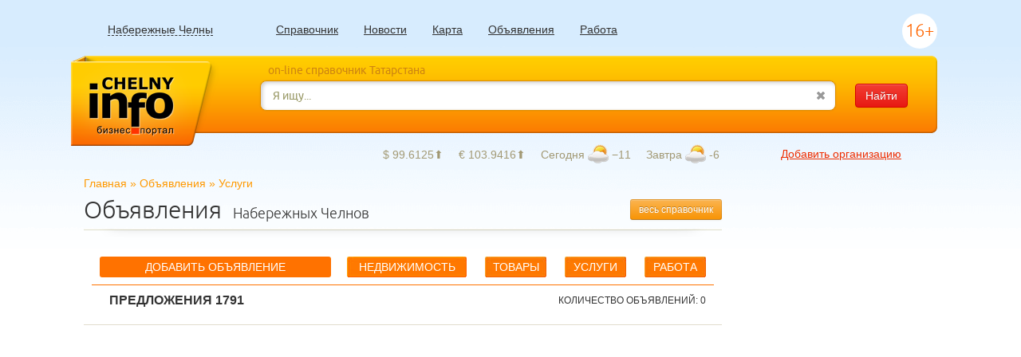

--- FILE ---
content_type: text/html; charset=UTF-8
request_url: http://chelny.info/adv/uslugi/
body_size: 5498
content:
<!DOCTYPE html>
<html lang="ru">
  <head>
    <meta http-equiv="Content-Type" content="text/html; charset=utf-8" />
    <link rel="canonical" href="/adv/" />
<link rel="stylesheet" type="text/css" href="http://as.tatarstan.info/c318593f/css/bootstrap-yii.css" />
<link rel="stylesheet" type="text/css" href="http://as.tatarstan.info/ee0d54f3/css/bootstrap.css" />
<link rel="stylesheet" type="text/css" href="http://as.tatarstan.info/ee0d54f3/fonts/fonts.css" />
<link rel="stylesheet" type="text/css" href="http://as.tatarstan.info/ee0d54f3/css/style.css" />
<link rel="stylesheet" type="text/css" href="http://as.tatarstan.info/ee0d54f3/css/UI.css" />
<link rel="stylesheet" type="text/css" href="http://as.tatarstan.info/ee0d54f3/css/chosen.css" />
<script type="text/javascript" src="//ajax.googleapis.com/ajax/libs/jquery/1.8.3/jquery.min.js"></script>
<script type="text/javascript" src="//ajax.googleapis.com/ajax/libs/swfobject/2.2/swfobject.js"></script>
<title>Объявления Набережных Челнов</title>
    <meta name="viewport" content="width=device-width, initial-scale=1.0, user-scalable=no">
    <meta name="description" content="Подать бесплатное объявления с фото в Набережных Челнах">
    <meta name="keywords" content="объявления">
	<meta http-equiv="Cache-Control" content="no-cache">
      <link rel="shortcut icon" href="/favicon.ico" />
      <link href="/favicon.ico" rel="icon" type="image/x-icon" />
    <!--[if lt IE 9]>
      <script src="https://html5shim.googlecode.com/svn/trunk/html5.js"></script>
    <![endif]-->
<!-- Yandex.RTB -->
<script>window.yaContextCb=window.yaContextCb||[]</script>
<script src="https://yandex.ru/ads/system/context.js" async></script>
  </head>

  <body>
  <div id="temp" style="position: absolute; top: -30px; height: 20px; overflow-x: hidden; overflow-y: hidden;"></div>
    <div id="top-bar">
      <div class="container">
        <div class="row">
        <div class="span2">
          <a href="http://chelny.info/">
              <img src="http://as.tatarstan.info/ee0d54f3/img/logo_mini_68.png" />
          </a>
        </div>
        <div class="span5 top-bar-city">
          <a href="javascript:;" class="top-bar-city-selected">Набережные Челны</a>
          <ul class="top-bar-city-select">
            <li><a href="javascript:;" rel="chelny">Набережные Челны</a></li>
			<li><a href="javascript:;" rel="kazan16">Казань</a></li>
			<li><a href="javascript:;" rel="almetyevsk">Альметьевск</a></li>
			<li><a href="javascript:;" rel="nizhnekamsk">Нижнекамск</a></li>
			<li><a href="javascript:;" rel="elabuga">Елабуга</a></li>
			<!-- li><a href="javascript:;" rel="chistopol16">Чистополь</a></li -->
            <li><a href="javascript:;" rel="tatarstan">Татарстан</a></li>
          </ul>
        </div>
        <div class="span8 top-bar-search-wrap">
					<form method="get" action="/company/search/">
						<input type="text" id="top-bar-search" name="q" value="Я ищу..." />
						<i class="company-icon-search"></i>
					</form>
        </div>
        <div class="span3">
          <a id="top-show-pop-up-company" class="btn btn-warning btn-small pull-right" style="margin-top: 4px;" data-loading-text="Загрузка..." href="javascript:;">весь справочник</a>
        </div>
        <div class="span6">
			<a href="javascript:;" class="btn btn-small btn-block add-company-ext-link btn-danger fs16" style="margin-top: 4px;"> + добавить организацию</a>
        </div>
      </div>
      </div>
    </div>
    <div id="scroll">
      <a href="javascript:;">наверх</a>
    </div>
    
    <div id="wrap">
      <!--div class="top-banner">
			  </div-->
    
      <div class="container">
        <header>
          <div class="top-menu-bar row">
            <div class="span5 top-city">
              <a class="top-city-selected" href="javascript:;">Набережные Челны</a>
							<ul class="top-city-select">
								<li><a href="javascript:;" rel="chelny">Набережные Челны</a></li>
								<li><a href="javascript:;" rel="kazan16">Казань</a></li>
								<li><a href="javascript:;" rel="almetyevsk">Альметьевск</a></li>
								<li><a href="javascript:;" rel="nizhnekamsk">Нижнекамск</a></li>
								<li><a href="javascript:;" rel="elabuga">Елабуга</a></li>
								<!-- li><a href="javascript:;" rel="chistopol16">Чистополь</a></li -->
								<li><a href="javascript:;" rel="tatarstan">Татарстан</a></li>
							</ul>
            </div>
            <div class="top-menu span17">
              <nav>
                <ul id="yw1">
<li><a href="http://chelny.info/company/">Справочник</a></li>
<li><a href="http://chelny.info/news/">Новости</a></li>
<li><a href="http://chelny.info/map/">Карта</a></li>
<li><a href="http://chelny.info/adv/">Объявления</a></li>
<li><a href="http://chelny.info/adv/rabota/">Работа</a></li>
</ul>              </nav>
            </div>
            <div class="span2">
              <div class="top-rating">16+</div>
            </div>
          </div>
          <div class="top-search-bar row">
            <div class="span5">
              <a class="logo" href="http://chelny.info/"><span>Бизнес портал Chelny.info</span></a>
            </div>
            <div class="span19">
              <div class="row">
                <div class="span19 site-title">on-line справочник Татарстана</div>
                <div class="span19 search-box">
                  <div id="top-search-wrap">
                    <form action="http://chelny.info/company/search/" method="get" onsubmit="proceedSuggest(this);return false;">
											<input type="text" id="top-search" autocomplete="off" name="q" value="Я ищу..." />
											<a id="clear-search-field" href="javascript:;"><i class="icon-remove"></i></a>
											<button id="search-submit" type="submit" class="btn btn-danger ml20">Найти</button>
                    </form>
                  </div>
                </div>
                <div class="span15 offset3 informers-box">
                  <div class="row">

                      
<div class="span11 informers-row">
    <span>&#36; 99.6125&#11014;</span>
    <span>&euro; 103.9416&#11014;</span>
    <span class="weather" title="Облачно с прояснениями">Сегодня <span class="weather-icon weather-icon-9">−11</span></span>
    <span class="weather" title="Небольшой снег">Завтра <span class="weather-icon weather-icon-9">-6</span></span>
</div>

                     <div class="span4">
                      <a href="javascript:;" class="top-add-company-link add-company-ext-link">Добавить организацию</a>
                    </div>
                  </div>
                </div>
              </div>
            </div>
          </div>
        </header>
        <div class="content">
		      <div class="row">
        <div class="span24 breadcrumbs">
		<div class="breadcrumbs">
<a href="/">Главная</a> &#187; <a href="/adv/">Объявления</a> &#187; <!--noindex--><span>Услуги</span><!--/noindex--></div>        </div>
        <div class="span18">
		<a id="show-pop-up-company" class="btn btn-warning btn-small pull-right mt10" data-loading-text="Загрузка..." href="javascript:;">весь справочник</a>
<h1>Объявления<span><sup class="brown ml5 mr5"></sup>  Набережных Челнов</span></h1>
<div class="hr-shadowed"><div></div></div>

    <link rel="stylesheet" type="text/css" href="http://new.chelny.info/netcat_files/chi_auto/style.css">
    <div class="clearfix"></div>
    <div class="CiAutoAddButtonJune">
        <table cellpadding="0" cellspacing="0" class="CiAutoAddButtonJune">
            <tbody>
            <tr>
                <td>
                                        <a class="button-adv" href="http://new.chelny.info/adv/add-board/" title="Добавить бесплатное объявление">Добавить объявление</a>
                </td>
                <td class="CiAutoAddButtonAugustText4" id="CiAutoAddButtonJune">
                    <a href="/adv/nedvizhimost/" title="Недвижимость:  О продаже, покупке, обмену,  аренде жилых и нежилых объектов  недвижимости">Недвижимость</a>
                </td>
                <td class="CiAutoAddButtonAugustText" id="CiAutoAddButtonJune">
                    <a href="/adv/tovary/" title="Товары:  Предложения товаров  от представителей бизнеса">Товары</a>
                </td>
                <td class="CiAutoAddButtonAugustText" id="CiAutoAddButtonJune">
                    <a href="/adv/uslugi/" title="Услуги:  Предложения различного характера  от представителей бизнеса">Услуги</a>
                </td>
                <td class="CiAutoAddButtonAugustText5" id="CiAutoAddButtonJune">
                    <a href="/adv/rabota/" title="Работа:  О поиске работы, подборе работников">Работа</a>
                </td>
            </tr>
            </tbody>
        </table>
                            </div>

    <!-- List Block -->
    <table width="100%" cellpadding="0" cellspacing="0" border="0">
        <tbody>
        <tr>
            <td>
                <div class="CiAutoListHeader1"><strong>Предложения 1791</strong></div>
            </td>
            <td align="right">
                <div class="CiAutoListHeader2" align="right">количество объявлений: 0</div>
            </td>
        </tr>
        </tbody>
    </table>

<hr>

    <table width="100%" cellpadding="0" cellspacing="0" class="CiAutoOveralList">
        <tbody><tr>
            <td>
                <table width="100%" cellpadding="5" cellspacing="0" class="CiAutoList">
                    <tbody>
                                        </tbody>
                </table>
            </td>
        </tr>
        </tbody>
    </table>
    <!-- /List Block -->

<div class="pagination pull-right">
    </div>

<div class="clearfix"></div>
        </div>
        <div class="span6">
          <div class="right-banner right-side">
            <!-- Yandex.RTB R-A-6695-4 -->
<div id="yandex_rtb_R-A-6695-4"></div>
<script>window.yaContextCb.push(()=>{
  Ya.Context.AdvManager.render({
    renderTo: 'yandex_rtb_R-A-6695-4',
    blockId: 'R-A-6695-4'
  })
})</script>
          </div>
          <div class="right-side">
            
              <div class="mini-sites-block mb20">
    <h4>Новые мини-сайты</h4>
    <div class="hr-shadowed"><div></div></div>
    <div class="mini-sites-list">
                    <img src="https://www.google.com/s2/favicons?domain=http://bombei.chelny.info/" alt="Бомбей">
            <a href="http://chelny.info/bombei" title="Бомбей">
                Бомбей            </a>
            <hr>
                    <img src="https://www.google.com/s2/favicons?domain=http://allur.chelny.info/" alt="Аллюр (Allur)">
            <a href="http://chelny.info/allur" title="Аллюр (Allur)">
                Аллюр (Allur)            </a>
            <hr>
                    <img src="https://www.google.com/s2/favicons?domain=http://obelisk-12.chelny.info/" alt="Обелиск">
            <a href="http://chelny.info/obelisk-12" title="Обелиск">
                Обелиск            </a>
            <hr>
                    <img src="https://www.google.com/s2/favicons?domain=http://klassen.chelny.info/" alt="Классен">
            <a href="http://chelny.info/klassen" title="Классен">
                Классен            </a>
            <hr>
                    <img src="https://www.google.com/s2/favicons?domain=http://stiv.chelny.info/" alt="СТиВ">
            <a href="http://chelny.info/stiv" title="СТиВ">
                СТиВ            </a>
            <hr>
                    <img src="https://www.google.com/s2/favicons?domain=http://hotkey.chelny.info/" alt="Хоткей, Горячий Ключ (HotKey)">
            <a href="http://chelny.info/hotkey" title="Хоткей, Горячий Ключ (HotKey)">
                Хоткей, Горячий Ключ (HotKey)            </a>
            <hr>
                    <img src="https://www.google.com/s2/favicons?domain=http://ink-treid.chelny.info/" alt="Инк-Трейд">
            <a href="http://chelny.info/ink-treid" title="Инк-Трейд">
                Инк-Трейд            </a>
            <hr>
                    <img src="https://www.google.com/s2/favicons?domain=http://chelnyinfo.chelny.info/" alt="Челны.Инфо (Chelny.info)">
            <a href="http://chelny.info/chelnyinfo" title="Челны.Инфо (Chelny.info)">
                Челны.Инфо (Chelny.info)            </a>
            <hr>
            </div>
    <div class="mini-sites-block-buttons">
        <a href="/minisite/" class="btn btn-small" type="button">смотреть все</a>
        <a href="/minisite/order/" class="btn btn-small btn-danger" type="button">заказать</a>
    </div>
    <div class="hr-shadowed-down"><div></div></div>
</div>
          </div>
        </div>
        <div class="double-banners span24">
          <div class="row">
            <!-- div class="double-banner span12"></div -->
            <!-- div class="double-banner span12"></div -->
<!-- Yandex.RTB R-A-6695-2 -->
<div id="yandex_rtb_R-A-6695-2"></div>
<script>window.yaContextCb.push(()=>{
  Ya.Context.AdvManager.render({
    renderTo: 'yandex_rtb_R-A-6695-2',
    blockId: 'R-A-6695-2'
  })
})</script>
          </div>
        </div>
      </div>
        </div>
      </div>
      
      <footer>
        <div class="container">
          <div class="span4 footer-logo">
            <a href="http://chelny.info/" title="Chelny.info"></a>
          </div>
          <div class="span8 offset1 footer-contacts">
            © 2001-2026 Chelny.info<br />
            Набережные Челны,<br />
            проект <a href="https://hotkey.ru/" title="РА Hotkey">РА Hotkey</a><br /><a href="tel:+79178801580" title"+7 917 880-15-80">+7 917 880-15-80</a>
            <div class="row footer-buttons">
              <div class="span4">
                <a href="javascript:;" class="btn btn-warning login-button lk-link"><img src="http://as.tatarstan.info/ee0d54f3/img/login_icon.png" />Личный кабинет</a>
              </div>
              <div class="span2">
                <a href="https://vk.com/club20057597" target="_blank" class="btn btn-warning"><img src="http://as.tatarstan.info/ee0d54f3/img/vk_icon.png" /></a>
              </div>
            </div>
          </div>
          <div class="span5 footer-links">
            <ul>
              <li><a href="javascript:;" rel="/page/ads/" class="tatarstan-link" title="Реклама">Реклама</a></li>
              <li><a href="javascript:;" rel="/minisite/order" class="tatarstan-link" title="Мини-сайты">Мини-сайты</a></li>
              <li><a href="javascript:;" rel="/page/about/" class="tatarstan-link" title="О проекте">О проекте</a></li>
                                          <li><a href="http://chelny.info/site/guestbook/" title="Гостевая">Гостевая</a></li>
            </ul>
          </div>
          <div class="span5 footer-counters pull-right">
            <a href="javascript:;" class="btn btn-danger btn-block mb20 add-company-ext-link">Добавить организацию</a>
            <noindex>
		<img src="http://tatup.ru/cgi-bin/counters/gcount.pl?act=vis&typ=36&id=2082" width=88 height=31 border=0 alt="Все сайты Татарстана">
	    </noindex>
          </div>
        </div>
      </footer>
    
    </div>
	

	
<div id="counters" style="position:absolute;top:0;left:0;visibility:hidden;">

<!-- Rating@Mail.ru counter -->
<script type="text/javascript">//<![CDATA[
var _tmr = _tmr || [];
_tmr.push({id: "20207", type: "pageView", start: (new Date()).getTime()});
(function (d, w) {
  var ts = d.createElement("script"); ts.type = "text/javascript"; ts.async = true;
  ts.src = (d.location.protocol == "https:" ? "https:" : "http:") + "//top-fwz1.mail.ru/js/code.js";
  var f = function () {var s = d.getElementsByTagName("script")[0]; s.parentNode.insertBefore(ts, s);};
  if (w.opera == "[object Opera]") { d.addEventListener("DOMContentLoaded", f, false); } else { f(); }
})(document, window);
]]></script>
<!-- //Rating@Mail.ru counter -->

<!--LiveInternet counter-->
<script type="text/javascript"><!--
new Image().src = "http://counter.yadro.ru/hit?r"+
escape(document.referrer)+((typeof(screen)=="undefined")?"":
";s"+screen.width+"*"+screen.height+"*"+(screen.colorDepth?
screen.colorDepth:screen.pixelDepth))+";u"+escape(document.URL)+
";h"+escape(document.title.substring(0,80))+
";"+Math.random();//--></script>
<!--/LiveInternet-->

</div>

<!-- Yandex.Metrika counter --> <script> (function(m,e,t,r,i,k,a){m[i]=m[i]||function(){(m[i].a=m[i].a||[]).push(arguments)}; m[i].l=1*new Date();k=e.createElement(t),a=e.getElementsByTagName(t)[0],k.async=1,k.src=r,a.parentNode.insertBefore(k,a)}) (window, document, "script", "https://mc.yandex.ru/metrika/tag.js", "ym"); ym(3836404, "init", { clickmap:true, trackLinks:true, accurateTrackBounce:true, webvisor:true, ecommerce:"dataLayer" }); </script> <noscript><div><img src="https://mc.yandex.ru/watch/3836404" style="position:absolute; left:-9999px;" /></div></noscript> <!-- /Yandex.Metrika counter -->

<script>
    (function(i,s,o,g,r,a,m){i['GoogleAnalyticsObject']=r;i[r]=i[r]||function(){
            (i[r].q=i[r].q||[]).push(arguments)},i[r].l=1*new Date();a=s.createElement(o),
        m=s.getElementsByTagName(o)[0];a.async=1;a.src=g;m.parentNode.insertBefore(a,m)
    })(window,document,'script','https://www.google-analytics.com/analytics.js','ga');

    ga('create', 'UA-92977598-2', 'auto');
    ga('send', 'pageview');
</script>
  <script type="text/javascript" src="http://as.tatarstan.info/ee0d54f3/js/bootstrap.js"></script>
<script type="text/javascript" src="http://as.tatarstan.info/ee0d54f3/js/general.js"></script>
<script type="text/javascript" src="http://as.tatarstan.info/ee0d54f3/js/chosen.min.js"></script>
<script type="text/javascript" src="http://as.tatarstan.info/ee0d54f3/js/jquery.jcarousellite.min.js"></script>
<script type="text/javascript" src="http://as.tatarstan.info/ee0d54f3/js/jquery.ba-hashchange.min.js"></script>
<script type="text/javascript">
/*<![CDATA[*/
jQuery(function($) {
      $(".chzn-select").chosen();
      $('.nav-tabs a').live('click', function (e) {
          e.preventDefault();
          $(this).tab('show');
          var match = $(this).attr('href').match(/#ads-(.+)/i);
          if (match && match.length > 0) {
            var page = match[1];
            $("#ads-carousel-"+page).jCarouselLite({
                visible: 4,
                circular: false,
                btnNext: "#ads-carousel-"+page+"-right a",
                btnPrev: "#ads-carousel-"+page+"-left a"
            });
          }
      });
      $(".other-projects-container").jCarouselLite({
          visible: 5,
          circular: false,
          btnNext: ".other-projects-right-arrow a",
          btnPrev: ".other-projects-left-arrow a"
      });
      $("#internet-shop-carousel").jCarouselLite({
          visible: 4,
          circular: false,
          btnNext: "#internet-shop-carousel-right a",
          btnPrev: "#internet-shop-carousel-left a"
      });
      $(".mini-sites-container").jCarouselLite({
          visible: 1,
          circular: false,
          btnNext: ".mini-sites-right-arrow a",
          btnPrev: ".mini-sites-left-arrow a"
      });
      $("#ads-carousel-nw").jCarouselLite({
          visible: 4,
          circular: false,
          btnNext: "#ads-carousel-nw-right a",
          btnPrev: "#ads-carousel-nw-left a"
      });
});
/*]]>*/
</script>
</body>
</html>


--- FILE ---
content_type: text/css
request_url: http://as.tatarstan.info/ee0d54f3/fonts/fonts.css
body_size: 243
content:
@font-face {
  font-family: 'Ubuntu';
  src: url('ubuntu_regular/ubuntu-r-webfont.eot');
  src: url('ubuntu_regular/ubuntu-r-webfont.eot?#iefix') format('embedded-opentype'),
       url('ubuntu_regular/ubuntu-r-webfont.woff') format('woff'),
       url('ubuntu_regular/ubuntu-r-webfont.ttf') format('truetype'),
       url('ubuntu_regular/ubuntu-r-webfont.svg#UbuntuRegular') format('svg');
  font-weight: normal;
  font-style: normal;
}

@font-face {
  font-family: 'UbuntuLight';
  src: url('ubuntu_light/ubuntu-l-webfont.eot');
  src: url('ubuntu_light/ubuntu-l-webfont.eot?#iefix') format('embedded-opentype'),
       url('ubuntu_light/ubuntu-l-webfont.woff') format('woff'),
       url('ubuntu_light/ubuntu-l-webfont.ttf') format('truetype'),
       url('ubuntu_light/ubuntu-l-webfont.svg#UbuntuLight') format('svg');
  font-weight: normal;
  font-style: normal;
}


--- FILE ---
content_type: text/css
request_url: http://new.chelny.info/netcat_files/chi_auto/style.css
body_size: 2988
content:
#tooltip{background:#FFFFff;border:1px solid #003399;color:#003399;font:menu;font-size:12px;font-weight:bold;margin:9px 3px 3px 1px;padding:4px 5px 4px 5px;position:absolute;visibility:hidden;}
.big{font-size:16px;color:#163995;align:left;}
.big1{font-size:12px;color:#163995;align:left;}
.color{font-size:14px;text-decoration:none;color:Red;cursor:hand;}
.CiAutoPromoTable{width:100%;padding:0px 10px 10px 10px;}
.CiAutoPromoTable a, .CiAutoPListTable a{color:#000;text-decoration:none;}
.CiAutoPromoTable h4, .CiAutoPListTable h4{padding:0px;margin:0px;font-family:Arial;font-size:16px;font-weight:normal;}
.CiAutoPromoTable span, .CiAutoPListTable span{font-weight:bold;color:#ff7200;text-decoration:none;}
.CiAutoPromoTable img, .CiAutoPListTable img{border:1px solid #d0e3e8;margin-bottom:7px;}
.CiAutoPromoTable1{width:100%;padding:0px 3px 3px 3px;}
.CiAutoPromoTable1 a, .CiAutoPListTable a{color:#000;text-decoration:none;}
.CiAutoPromoTable1 h4, .CiAutoPListTable h4{padding:0px;margin:0px;font-family:Arial;font-size:16px;font-weight:normal;}
.CiAutoPromoTable1 span, .CiAutoPListTable span{font-weight:bold;color:#ff7200;text-decoration:none;}
.CiAutoPromoTable1 img, .CiAutoPListTable img{border:1px solid #d0e3e8;margin-bottom:7px;}
.CiAutoPromoTableInside{width:173px;height:160px;padding:5px 5px 15px 5px;margin:0 5px 0 5px;text-align:center;cursor:pointer;cursor:hand;float:left;overflow:hidden;}
.CiAutoPromoTableInside1{width:170px;height:120px;padding:0px 0px 0px 0px;margin:0 5px 0 5px;}
.CiAutoPromoTableInside2{width:143px;height:175px;padding:0px 0px 0px 0px;margin:0 0px 0 0px;text-align:center;cursor:pointer;cursor:hand;float:left;overflow:hidden;}
.CiAutoPromoTableInside3{width:140px;height:120px;padding:0px 0px 0px 0px;margin:0 0px 0 0px;}
.CiAutoPromoTableInside:hover{background-color:#e0f3f8;}
.ChiAutoHintsNew{position:absolute;width:90px;height:22px;margin:80px 0 0 1px;background:#ff7800;border-top:2px solid #fff;border-bottom:2px solid #fff;border-right:2px solid #fff;color:#fff;font-weight:bold;text-align:center;vertical-align:center;font-family:arial;font-size:10px;line-height:10px;}
.ChiAutoHintsNew1{position:absolute;width:90px;height:22px;margin:10px 0 0 1px;background:#ffffff;border-top:2px solid #fff;border-bottom:2px solid #fff;border-right:2px solid #fff;color:#ff7800;font-weight:bold;text-align:center;vertical-align:center;font-family:arial;font-size:10px;line-height:10px;}
.ChiAutoHintsNew2{position:absolute;width:90px;height:22px;margin:70px 0 0 1px;background:#ff7800;border-top:2px solid #fff;border-bottom:2px solid #fff;border-right:2px solid #fff;color:#fff;font-weight:bold;text-align:center;vertical-align:center;font-family:arial;font-size:10px;line-height:10px;}
.CiAutoPromoTableNoimg{width:140px;height:113px;padding:2px 0px 0px 5px;cursor:pointer;cursor:hand;margin-bottom:10px;border:1px solid #e0f3f8;color:#acb5b8;text-align:left;}
.CiAutoPromoTableNoimg1{width:140px;height:113px;padding:2px 0px 0px 5px;cursor:pointer;cursor:hand;margin-bottom:10px;border:1px solid #e0f3f8;color:#acb5b8;text-align:left;}
.CiAutoSearch{margin:0px 10px 10px 10px;background-color:#e8f4f8;border:1px solid #aeced8;}
.CiAutoSearchHeader{height:24px;border:1px solid #e8f4f8;padding-left:10px;margin:1px;background:#d0e8f0 url('/netcat_files/chi_auto/search_hbg.jpg') top left no-repeat;font-family:arial;font-size:16px;font-weight:bold;text-transform:uppercase;line-height:24px;}
.CiAutoSearchBody{border-top-style:solid;border-top-width:1px;border-top-color:#fff;border-bottom-style:solid;border-bottom-width:1px;border-bottom-color:#fff;text-align:center;}
.CiAutoSearchBodySl{border:1px solid #85bbdd;background-color:#fff;}
.CiAutoSearchBody table{width:90%;}
.CiAutoSearchBodyTd{padding:10px 0px 10px 0px;text-alight:center;}
.CiAutoSearchSubmit{background-color:#ff7200;color:#fff;font-weight:bold;border:1px solid #48547f;margin-bottom:5px;}
.CiAutoSearchSubmit1{background-color:#ff7200;color:000;font-weight:bold;border:1px solid #48547f;margin-bottom:5px;}
#MoreSearchImg{border-style:none;margin:0px 6px 0px 0px;}
.CiAutoSearchBlLeft{width:60%;text-align:right;vertical-align:middle;}
.CiAutoSearchBlRight{width:40%;text-align:right;vertical-align:middle;}
a.CiAutoSearchLink{text-decoration:underline;}
a.CiAutoSearchLink:hover{text-decoration:none;}
.CiAutoSearchBottom{height:3px;font-size:3px;background:url('/netcat_files/chi_auto/search_bottom_bg.jpg') top left repeat-x;}
.CiAutoNavigationTop{margin:0px 10px 2px 10px;height:3px;font-size:3px;line-height:3px;background-color:#deeff4;border-bottom:solid 1px #c9dfe5;}
.CiAutoNavigation{margin:0px 10px 10px 10px;padding:3px 12px 3px 12px;background-color:#deeff4;border-bottom:solid 1px #c9dfe5;font-family:arial;font-size:12px;text-align:center;}
.CiAutoNavigation strong{display:inline;padding:2px 5px 2px 5px;background-color:#ff7200;border:1px solid #fff;}
.CiAutoNavigation a{display:inline;padding:2px 3px 2px 3px;color:#000;font-family:arial;font-size:12px;text-decoration:none;}
.CiAutoNavigation a:hover{text-decoration:underline;}
.CiAutoListHeader{margin:0px 0px 0px 10px;border-bottom:solid 1px #aeced8;font-family:Arial;font-size:16px;line-height:23px;text-transform:uppercase;padding-left:12px;}
.CiAutoListHeader1{margin:0px 10px 0px 10px;font-family:Arial;font-size:16px;text-transform:uppercase;padding-left:12px;}
.CiAutoListHeader2{margin:0px 10px 0px 10px;font-family:Arial;font-size:12px;text-transform:uppercase;padding-left:12px;}
.CiAutoOveralList{width:100%;padding:0px 10px 0px 10px;margin-top:7px;}
.CiAutoList{width:100%;}
.CiAutoListData{vertical-align:top;}
.CiAutoListData a{color:#000;text-decoration:none;}
.CiAutoListData h4{padding:0px;margin:0px;font-family:Arial;font-size:16px;}
.CiAutoListData em{padding:0px;margin:0px;font-family:Arial;font-size:13px;font-style:normal;color:#ff7200;}
.CiAutoListData span{display:block;text-align:right;font-weight:bold;color:#ff7200;text-decoration:none;}
.CiAutoList img{border:solid 1px #c9dfe5;}
.CiAutoList img:hover{border:solid 1px #ff7200;}
.CiAutoListItemB{}
.CiAutoListItemW{}
.CiAutoListImage{width:175px;}
.CiAutoListImage1{width:145px;}
.CiAutoListDate{text-align:right;}
.CiAutoAddButtonExec{height:39px;background:url('/netcat_files/chi_auto/add_button2_bg.jpg') bottom left repeat-x;margin:15px 10px 10px 10px;clear:both;}
.CiAutoAddButtonInt{height:39px;background:url('/netcat_files/chi_auto/add_button2_lbg.jpg') bottom right no-repeat;text-align:right;overflow:hidden;}
.CiAutoAddButtonInt a{display:block;float:right;text-align:center;width:224px;height:26px;height:26px;line-height:26px;background:url('/netcat_files/chi_auto/add_button2_sbg.jpg') top left repeat-x;font-family:arial;font-size:14px;font-weight:500;text-transform:uppercase;color:#fff;text-decoration:none;}
.CiAutoAddButtonInt a:hover{text-decoration:underline;}
.CiAutoPBread{margin:20px 10px 14px 10px;padding-bottom:4px;font-size:14px;font-family:arial;border-bottom:dotted 1px #b2d1da;}
.CiAutoPBread strong{color:#ff7800;}
.CiAutoPBread a{color:#000;text-decoration:none;}
.CiAutoPBread a:hover{text-decoration:underline;}
.CiAutoPItemContainer{padding:0px 10px 0px 10px;}
.CiAutoPItemName{width:100%;font-family:arial;font-size:11px;}
.CiAutoPItemName td{width:50%;vertical-align:top;padding:20px 20px 15px 20px;}
.CiAutoPItemName h2{padding:0px;margin:0px;font-size:30px;}
.CiAutoPItemName b{font-size:24px;color:#ff7200;}
.CiAutoPItemName span{font-size:11px;color:#254a60;}
.CiAutoPItemImage{background-color:#e8f4f8;text-align:center;padding:10px;}
.CiAutoPItemImage img{border:solid 5px #fff;background:#aeced8 url('/pic/loader.gif') center center no-repeat;padding:1px;}
.CiAutoPItemImage a img:hover{background-color:#ff7800;}
.CiAutoPItemData{font-family:arial;font-size:12px;}
.CiAutoPItemDataHEmp{display:block;background:#F8F5EA url('/netcat_files/chi_auto/arr_top_unact.gif') center right no-repeat;color:#000;font-size:12px;padding:5px 20px 5px 20px;margin:10px 0px 10px 0px;cursor:pointer;}
.CiAutoPItemDataHEmp1{color:#000;font-size:12px;}
.CiAutoPItemDataHEmp2{color:red;font-size:12px;}
.CiAutoPItemDataHEmp3{color:red;font-size:11px;#font-weight:bold;}
.CiAutoPItemDataHEmp4{color:#fff;font-size:14px;}
.CiAutoPItemDataEmpA{background:#e8f4f8 url('/netcat_files/chi_auto/arr_top_act.gif') center right no-repeat;color:#c8c8c8;font-size:12px;padding:5px 20px 5px 20px;margin:10px 0px 10px 0px;cursor:pointer;}
.CiAutoPItemData strong{color:#254a60;}
.CiAutoPItemDataEmp{margin:5px 20px 5px 20px;}
.CiAutoPList{width:100%;}
.CiAutoPListArrowLeft{width:30px;background:#e8f4f8 url('/netcat_files/chi_auto/090604arr_left_unact.gif') center center no-repeat;cursor:pointer;}
.CiAutoPListArrowLeft:hover{background:#ffe4ae url('/netcat_files/chi_auto/090604arr_left_act.gif') center center no-repeat;}
.CiAutoPListArrowRight{width:30px;cursor:pointer;background:#e8f4f8 url('/netcat_files/chi_auto/090604arr_right_unact.gif') center center no-repeat;}
.CiAutoPListArrowRight:hover{background:#ffe4ae url('/netcat_files/chi_auto/090604arr_right_act.gif') center center no-repeat;}
.CiAutoPromoTableInsideAct{width:153px;height:150px;padding:5px 5px 15px 5px;margin:0 5px 0 5px;text-align:center;cursor:pointer;cursor:hand;float:left;background-color:#e0f3f8;}
.CiAutoPromoTableInside1Act{width:150px;height:120px;padding:0;margin:0;}
.CiAutoPListArrowLeft a, .CiAutoPListArrowRight a{display:block;width:30px;height:195px;}
.CiAutoPListArrow{width:30px;}
.CiAutoPListTd{text-align:center;}
.CiAutoPListTable{width:100%;font-family:arial;}
.CiAutoPListTableTd{width:160px;}
.CiAutoPromoTableNoimgList{width:145px;height:111px;padding:2px 0px 0px 5px;cursor:pointer;cursor:hand;margin-bottom:7px;border:1px solid #e0f3f8;color:#acb5b8;}
.CiAutoPromoTableNoimgList:hover{border:solid 1px #ff7200;}
.CiAutoAddAutoFormTd{width:33%;vertical-align:top;}
.CiAutoAddAutoFormTdHeader{vertical-align:bottom;text-align:left;padding:0px 10px 0px 10px;}
.CiAutoAddAutoFormTd b{color:#ff0000;}
.CiAutoPItemDataClosed{display:block;background:#e8f4f8 url('/netcat_files/chi_auto/arr_top_act.gif') center right no-repeat;color:#c8c8c8;font-size:12px;padding:5px 20px 5px 20px;cursor:pointer;}
.CiAutoPItemDataOpened{background:#c7e9f3 url('/netcat_files/chi_auto/arr_top_unact.gif') center right no-repeat;color:#000000;}
.CatalogImageContainer{width:100%;}
.CatalogImageContainer td{width:50%;text-align:center;}
.CatalogImageContainer img{border:1px solid #0083bb;padding:1px;background:#fff;}
.CatalogShemeContainer{text-align:center;margin:30px 0 30px 0;}
.CatalogShemeContainer img{padding:0;border-style:none;}
table.CatalogTextContainer{width:100%;border-top:1px solid #AECED8;}
.CatalogTextContainerHeader{background:#D0E8F0;color:#fff;font-weight:bold;font-size:16px;padding:4px 0 4px 0;}
.CatalogTextContainerHeader span{color:#000;}
.CatalogTextContainerL{text-align:left;padding-left:24px;width:50%;}
.CatalogTextContainerR{text-align:right;padding-right:24px;width:50%;}
td.CatalogTextContainer{background:#fff;padding:20px;}
td.CatalogTextContainer h4{color:#000;font-size:14px;padding:0;margin:0;}
table.CiAutoAddButtonJune1{width:100%;height:30px;}
table.CiAutoAddButtonJune1 td{vertical-align:middle;}
div.CiAutoAddButtonJune{margin:15px 10px 0px 10px;}
table.CiAutoAddButtonJune{width:100%;height:28px;border-bottom-color:#ff7200;border-bottom-style:solid;border-bottom-width:1px;}
table.CiAutoAddButtonJune td{vertical-align:top;}
.CiAutoAddButtonJuneAdd{width:214px;height:28px;}
#CiAutoAddButtonJune a{display:block;float:right;text-align:center;height:26px;line-height:26px;font-family:arial;font-size:14px;font-weight:500;text-transform:uppercase;color:#fff;text-decoration:none;}
#CiAutoAddButtonJune a:hover{text-decoration:underline;}
.CiAutoAddButtonJuneAdd a{width:214px;background:url('/netcat_files/chi_auto/add_button2_sbg.jpg') top left repeat-x;}
.CiAutoAddButtonAugustText{width:77px;}
.CiAutoAddButtonAugustText a{width:77px;margin-right:3px;background:url('/netcat_files/chi_auto/add_button3_sbg.jpg') top left repeat-x;}
.CiAutoAddButtonAugustText1{width:77px;}
.CiAutoAddButtonAugustText1 a{width:77px;margin-right:3px;background:url('/netcat_files/chi_auto/add_button3_sbg_green.jpg') top left repeat-x;}
.CiAutoAddButtonAugustText2{width:150px;}
.CiAutoAddButtonAugustText2 a{width:150px;margin-right:3px;background:url('/netcat_files/chi_auto/add_button4_sbg_green.jpg') top left repeat-x;}
.CiAutoAddButtonAugustText4{width:150px;}
.CiAutoAddButtonAugustText4 a{width:150px;margin-right:3px;background:url('/netcat_files/chi_auto/add_button4_sbg.jpg') top left repeat-x;}
.CiAutoAddButtonAugustText5{width:77px;}
.CiAutoAddButtonAugustText5 a{width:77px;background:url('/netcat_files/chi_auto/add_button3_sbg.jpg') top left repeat-x;}
.CiAutoAddButtonAugustText6{width:77px;}
.CiAutoAddButtonAugustText6 a{width:77px;background:url('/netcat_files/chi_auto/add_button3_sbg_green.jpg') top left repeat-x;}
.CiAutoAddButtonAugustText7{width:200px;}
.CiAutoAddButtonAugustText7 a{width:200px;margin-right:3px;background:url('/netcat_files/chi_auto/add_button7_sbg_green.jpg') top left repeat-x;}
.CiAutoAddButtonAugustText8{width:200px;}
.CiAutoAddButtonAugustText8 a{width:200px;margin-right:3px;background:url('/netcat_files/chi_auto/add_button8_sbg.jpg') top left repeat-x;}
.CiAutoAddButtonJuneNav{height:28px;}
.CiAutoAddButtonJuneNav a{display:block;width:23px;height:26px;float:left;margin-right:3px;}
a.CiAutoAddButtonJunePrev{background:url('/netcat_files/chi_auto/090604add_left.gif') top left no-repeat;}
a.CiAutoAddButtonJuneMain{background:url('/netcat_files/chi_auto/090604add_main.gif') top left no-repeat;}
a.CiAutoAddButtonJuneNext{background:url('/netcat_files/chi_auto/090604add_right.gif') top left no-repeat;}
a.AddLink{display:block;margin:10px 0 10px 5px;width:103px;font-size:11px;line-height:23px;text-align:center;float:right;text-transform:uppercase;text-decoration:none;color:#fff;}
a.AddLinkGreen{background:#5ec23c url("/netcat_files/megastan/button_set.png") 0px 0px no-repeat;}
a.AddLinkPink{background:#ff7900 url("/netcat_files/megastan/button_set.png") -103px 0px no-repeat;}
.TitleBlockSmall{#margin-top:20px;height:64px;background:url("/netcat_files/megastan/title_blcok_bg.png") left bottom repeat-x;}
.TitleBlockSmall p{display:block;margin:0;padding:0 0 0 24px;height:64px;background:url("/netcat_files/megastan/title_blcok_bg_left.png") left bottom no-repeat;}
.TitleBlockSmall p strong{display:block;padding:44px 0 0 50px;height:20px;}
.TitleBlockSmallVesh{background:url("/netcat_files/megastan/small_title.png") 0 0 no-repeat;}
.TitleBlockSmallAuto{background:url("/netcat_files/megastan/small_title.png") 0 -64px no-repeat;}
.TitleBlockSmallNedv{background:url("/netcat_files/megastan/small_title.png") 0 -128px no-repeat;}
.TitleBlockSmallText{background:url("/netcat_files/megastan/small_title.png") 0 -192px no-repeat;}
.qtip .qtip-content{padding:10px;overflow:hidden;}
.qtip .qtip-content .qtip-title,
.qtip-cream .qtip-content .qtip-title{background-color:#F0DE7D;}
.qtip-light .qtip-content .qtip-title{background-color:#f1f1f1;}
.qtip-dark .qtip-content .qtip-title{background-color:#404040;}
.qtip-red .qtip-content .qtip-title{background-color:#F28279;}
.qtip-green .qtip-content .qtip-title{background-color:#B9DB8C;}
#cluetip-close img{border:0;}
#cluetip-title{overflow:hidden;}
#cluetip-title #cluetip-close{float:right;position:relative;}
#cluetip-waitimage{width:43px;height:11px;position:absolute;background-image:url('/netcat_files/chi_auto/wait.gif');}
.cluetip-arrows{display:none;position:absolute;top:0;left:-11px;height:22px;width:11px;background-repeat:no-repeat;background-position:0 0;}
#cluetip-extra{display:none;}
.cluetip-default{background-color:#F5F5F5;}
.cluetip-default #cluetip-outer{#position:relative;margin:0;background-color:#F5F5F5;}
.cluetip-default h3#cluetip-title{margin:0 0 5px;padding:8px 10px 4px;font-size:1.1em;font-weight:normal;background-color:#F5F5F5;color:#fff;}
.cluetip-default #cluetip-title a{color:#d9d9c2;font-size:0.95em;}
.cluetip-default #cluetip-inner{padding:10px;text-align:left;}
.cluetip-default div#cluetip-close{text-align:right;margin:0 5px 5px;color:#900;}

--- FILE ---
content_type: text/plain
request_url: https://www.google-analytics.com/j/collect?v=1&_v=j102&a=10699310&t=pageview&_s=1&dl=http%3A%2F%2Fchelny.info%2Fadv%2Fuslugi%2F&ul=en-us%40posix&dt=%D0%9E%D0%B1%D1%8A%D1%8F%D0%B2%D0%BB%D0%B5%D0%BD%D0%B8%D1%8F%20%D0%9D%D0%B0%D0%B1%D0%B5%D1%80%D0%B5%D0%B6%D0%BD%D1%8B%D1%85%20%D0%A7%D0%B5%D0%BB%D0%BD%D0%BE%D0%B2&sr=1280x720&vp=1280x720&_u=IEBAAEABAAAAACAAI~&jid=1187759373&gjid=1726801216&cid=1587323835.1768654402&tid=UA-92977598-2&_gid=1222534973.1768654402&_r=1&_slc=1&z=2086051383
body_size: -449
content:
2,cG-K4T8T465PL